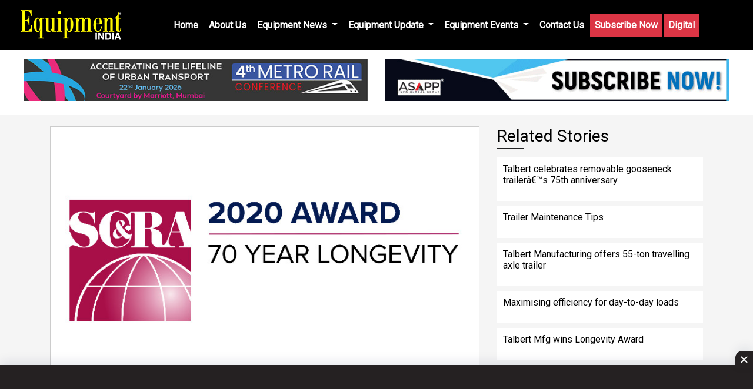

--- FILE ---
content_type: text/html; charset=UTF-8
request_url: https://equipmentindia.com/construction-machinery-news/top-equipment-news/webexclusive/Talbert-Manufacturing-wins-Longevity-Award/126364
body_size: 13778
content:
<!DOCTYPE html>
<html lang="en">

<head>
    <meta charset="UTF-8">
    <meta name="viewport" content="width=device-width, initial-scale=1.0">
    <!-- <meta http-equiv="refresh" content="120" /> -->
    <meta http-equiv="X-UA-Compatible" content="ie=edge">
    <title>Talbert Manufacturing wins Longevity Award</title>
  

  <meta name="description" content="">
      <meta name="keywords" content="Talbert Manufacturing, Talbert trailers, Specialized Carriers & Rigging Association, Longevity Award">
      
      <meta property="og:title" content="Talbert Manufacturing wins Longevity Award"/>
<meta property="og:description" content=""/>
<meta property="og:type" content="website"/>
<meta property="og:url" content=""/>

<meta property="og:image" content="" />
<meta name="author" content=""/>
<link rel="canonical" href="" />
    <link href="https://equipmentindia.com/assets/EI.png" rel="icon" type="image/x-icon" />
    
    <meta name="facebook-domain-verification" content="pbhgax1o5v7yyc4kg6c6jo9x55tqbp" />
<style>.navbar .nav-item .nav-link {    font-size: 16px !important;	    border: 1px solid #000;}</style>

    <!-- Google Tag Manager -->
    <script>(function(w,d,s,l,i){w[l]=w[l]||[];w[l].push({'gtm.start':
    new Date().getTime(),event:'gtm.js'});var f=d.getElementsByTagName(s)[0],
    j=d.createElement(s),dl=l!='dataLayer'?'&l='+l:'';j.async=true;j.src=
    'https://www.googletagmanager.com/gtm.js?id='+i+dl;f.parentNode.insertBefore(j,f);
    })(window,document,'script','dataLayer','GTM-KFJR6G');</script>
    <!-- End Google Tag Manager -->

        <!-- Meta Pixel Code -->
        <script>
          !function(f,b,e,v,n,t,s)
          {if(f.fbq)return;n=f.fbq=function(){n.callMethod?
          n.callMethod.apply(n,arguments):n.queue.push(arguments)};
          if(!f._fbq)f._fbq=n;n.push=n;n.loaded=!0;n.version='2.0';
          n.queue=[];t=b.createElement(e);t.async=!0;
          t.src=v;s=b.getElementsByTagName(e)[0];
          s.parentNode.insertBefore(t,s)}(window, document,'script',
          'https://connect.facebook.net/en_US/fbevents.js');
          fbq('init', '307038645338178');
          fbq('track', 'PageView');
        </script>
        <noscript><img height="1" width="1" style="display:none"
          src="https://www.facebook.com/tr?id=307038645338178&ev=PageView&noscript=1"
        /></noscript>
        <!-- End Meta Pixel Code -->
        
  <!-- Global site tag (gtag.js) - Google Analytics -->
<script async src="https://www.googletagmanager.com/gtag/js?id=UA-19903759-34"></script>
<script>
  window.dataLayer = window.dataLayer || [];
  function gtag(){dataLayer.push(arguments);}
  gtag('js', new Date());

  gtag('config', 'UA-19903759-34');
</script>

     <!--google dfp start-->
     <script type='text/javascript'>
        var googletag = googletag || {};
        googletag.cmd = googletag.cmd || [];
        (function () {
            var gads = document.createElement('script');
            gads.async = true;
            gads.type = 'text/javascript';
            var useSSL = 'https:' == document.location.protocol;
            gads.src = (useSSL ? 'https:' : 'http:') +
                '//www.googletagservices.com/tag/js/gpt.js';
            var node = document.getElementsByTagName('script')[0];
            node.parentNode.insertBefore(gads, node);
        })();
    </script>
<script async src="https://securepubads.g.doubleclick.net/tag/js/gpt.js"></script>
<script>
  window.googletag = window.googletag || {cmd: []};
  googletag.cmd.push(function() {
    googletag.defineSlot('/10058563/EI-bottom-sticky', [728, 90], 'div-gpt-ad-1646391397809-0').addService(googletag.pubads());
	  googletag.defineSlot('/10058563/EI-bottom-sticky-mob', [320, 50], 'div-gpt-ad-1646391903299-0').addService(googletag.pubads());
    googletag.pubads().enableSingleRequest();
    googletag.enableServices();
  });
</script>
    <!--<script type='text/javascript'>
    googletag.cmd.push(function () {
        googletag.defineSlot('/10058563/EI-Bottom-Banner', [728, 90], 'div-gpt-ad-1409633235400-0').addService(googletag.pubads());
        googletag.defineSlot('/10058563/EI-Top-Banner', [728, 90], 'div-gpt-ad-1409633235400-1').addService(googletag.pubads());
        googletag.pubads().enableSingleRequest();
        googletag.enableServices();
    });
if (screen.width <= 750) {
    window.location = "../home.aspx";   
  }
</script>-->



    <script>
        googletag.cmd.push(function () {
            googletag.defineSlot('/10058563/EI-middle-banner-new', [600, 90], 'div-gpt-ad-1523280781479-0').addService(googletag.pubads());
            googletag.pubads().enableSingleRequest();
            googletag.enableServices();
        });
    </script>
    <script>
        googletag.cmd.push(function () {
            googletag.defineSlot('/10058563/EI-side-banner', [296, 186], 'div-gpt-ad-1525090023181-0').addService(googletag.pubads());
            googletag.pubads().enableSingleRequest();
            googletag.enableServices();
        });
    </script>
    <script>
  window.googletag = window.googletag || {cmd: []};
  googletag.cmd.push(function() {
    googletag.defineSlot('/10058563/Equipment-india-top-leaderboard-banner', [728, 90], 'div-gpt-ad-1659337802552-0').addService(googletag.pubads());
    googletag.pubads().enableSingleRequest();
    googletag.enableServices();
  });
</script>
    <!--<script>
window.open('http://bit.ly/2o02m4c','popup',' menubar=0, resizable=0,dependent=0,status=0,width=600,left=10,top=10');
</script>-->
    <!--google dfp end-->
 
    <!-- fontawsome icon -->
    <link href="https://maxcdn.bootstrapcdn.com/font-awesome/4.2.0/css/font-awesome.min.css" rel="stylesheet">
    <!-- google fonts -->
    <link href="https://fonts.googleapis.com/css?family=Roboto&display=swap" rel="stylesheet">
    <!-- bootstrap plugins -->
    <link rel="stylesheet" href="https://equipmentindia.com/assets/css/bootstrap.min.css">
    <!-- client crousel -->
    <!-- <link rel="stylesheet" href="css/owl.carousel.min.css">
    <link rel="stylesheet" href="css/owl.theme.default.css"> -->
    <!-- custome css -->
    <link rel="stylesheet" href="https://equipmentindia.com/assets/css/style.css">
    <!-- custome media query css -->
    <link rel="stylesheet" href="https://equipmentindia.com/assets/css/media-query-style.css">
<style>
.carousel-fade .carousel-inner .item {
  transition-property: opacity;
}
.carousel-fade .carousel-inner .item,
.carousel-fade .carousel-inner .active.left,
.carousel-fade .carousel-inner .active.right {
  opacity: 0;
}
.carousel-fade .carousel-inner .active,
.carousel-fade .carousel-inner .next.left,
.carousel-fade .carousel-inner .prev.right {
  opacity: 1;
}
.carousel-fade .carousel-inner .next,
.carousel-fade .carousel-inner .prev,
.carousel-fade .carousel-inner .active.left,
.carousel-fade .carousel-inner .active.right {
  left: 0;
  transform: translate3d(0, 0, 0);
}
.carousel-fade .carousel-control {
  z-index: 2;
}
.carousel-indicators li {
    box-sizing: content-box;
    -ms-flex: 0 1 auto;
    flex: 0 1 auto;
    width: 30px;
    height: 3px;
    margin-right: 3px;
    margin-left: 3px;
    text-indent: -999px;
    cursor: pointer;
    background-color: #fff;
    background-clip: padding-box;
    border-top: 10px solid transparent;
    border-bottom: 10px solid transparent;
    opacity: 0;
    transition: opacity .6s ease;
}
.carousel-indicators .active {
    opacity: 0;
}
.carousel-inner img {
    width: 100%;
    height: 100%;
 }
</style>
</head>

<body>

    <!-- Google Tag Manager (noscript) -->
    <noscript><iframe src="https://www.googletagmanager.com/ns.html?id=GTM-KFJR6G"
    height="0" width="0" style="display:none;visibility:hidden"></iframe></noscript>
    <!-- End Google Tag Manager (noscript) -->

    <!-- navigation -->
    <nav class="navbar navbar-expand-lg navbar-light">
        <div class="container-fluid">
            <a class="navbar-brand" href="https://equipmentindia.com/">
                <img src="https://equipmentindia.com/assets/images/equipment-india-logo.gif" alt="EquipmentIndia">
            </a>
            <button class="navbar-toggler" type="button" data-toggle="collapse" data-target="#navbarNavDropdown"
                aria-controls="navbarNavDropdown" aria-expanded="false" aria-label="Toggle navigation">
                <span class="navbar-toggler-icon"></span>
            </button>
            <div class="collapse navbar-collapse" id="navbarNavDropdown">

               
                <ul class="navbar-nav m-auto">
                    <li class="nav-item">
                        <a class="nav-link " href="https://equipmentindia.com/">Home</a>
                    </li>
                    <li class="nav-item">
                        <a class="nav-link " href="https://equipmentindia.com/about-us">About Us</a>
                    </li>
                    <li class="nav-item dropdown">
                        <a class="nav-link dropdown-toggle " href="#" id="navbarDropdown" role="button" data-toggle="dropdown" aria-haspopup="true" aria-expanded="false">
                        Equipment News
                        </a>
                        <div class="dropdown-menu" aria-labelledby="navbarDropdown">
                            <a class="dropdown-item" href="https://equipmentindia.com/construction-machinery-news/top-equipment-news" target="_blank">Daily News</a>
                            <div class="dropdown-divider"></div>
                            <a class="dropdown-item" href="https://equipmentindia.com/construction-machinery-news/feature-equipment-news">Feature News</a>
                            <div class="dropdown-divider"></div>
                            <a class="dropdown-item" href="https://equipmentindia.com/construction-machinery-news/special-focus-equipment-news">Special Focus News</a>
                        </div>
                    </li>

                    <li class="nav-item dropdown">
                        <a class="nav-link dropdown-toggle" href="#" id="navbarDropdownMenuLink" data-toggle="dropdown" aria-haspopup="true" aria-expanded="false">
                        Equipment Update
                        </a>
                        <ul class="dropdown-menu" aria-labelledby="navbarDropdownMenuLink">
                            
                            <li class="dropdown-submenu">
                                <a class="dropdown-item dropdown-toggle" href="#">Equipment News update</a>
                                <ul class="dropdown-menu">
                                    <li><a class="dropdown-item" href="https://equipmentindia.com/construction-equipment-updates/backhoe-loader">Backhoe loader</a></li>
                                    <div class="dropdown-divider"></div>
                                    <li><a class="dropdown-item" href="https://equipmentindia.com/construction-equipment-updates/concrete-mixer-machine">Concrete Mixer Machine</a></li>
                                    <div class="dropdown-divider"></div>
                                    <li><a class="dropdown-item" href="https://equipmentindia.com/construction-equipment-updates/material-handling-equipment">Material Handling Equipment</a></li>
                                    <div class="dropdown-divider"></div>
                                    <li><a class="dropdown-item" href="https://equipmentindia.com/construction-equipment-updates/crane-machinery-crushing-lifting"> Crane Machinery/Crushing & Lifting</a></li> 
                                    <div class="dropdown-divider"></div>
                                    <li><a class="dropdown-item" href="https://equipmentindia.com/construction-equipment-updates/excavator"> Excavator</a></li>
                                </ul>
                            </li>
                            <div class="dropdown-divider"></div>
                            <li><a class="dropdown-item" href="https://equipmentindia.com/construction-equipment-updates/product-updates">Products Updates</a></li>
                            <div class="dropdown-divider"></div>
                            <li><a class="dropdown-item" href="https://equipmentindia.com/construction-equipment-updates/equipment-features-and-details">Equipment Features and details</a></li>
                            <div class="dropdown-divider"></div>
                            <li><a class="dropdown-item" href="https://equipmentindia.com/construction-equipment-updates/equipment-company-press-release">Press Release</a></li>
							
                        </ul>
                    </li>




                    <li class="nav-item dropdown">
                        <a class="nav-link dropdown-toggle " href="#" id="navbarDropdown" role="button" data-toggle="dropdown" aria-haspopup="true" aria-expanded="false">
                        Equipment Events
                        </a>
                        <div class="dropdown-menu" aria-labelledby="navbarDropdown">
                            <a class="dropdown-item" href="https://equipmentindia.com/awards/" target="_blank">EI Awards</a>
                            <div class="dropdown-divider"></div>
                            <a class="dropdown-item" href="https://www.indiaconstructionfestival.com/" target="_blank">ICF</a>
                            <div class="dropdown-divider"></div>
                            <a class="dropdown-item" href="https://equipmentindia.com/partners">Event Partner</a>
                        </div>
                    </li>
                    <!-- <li class="nav-item">
                        <a class="nav-link " href="https://equipmentindia.com/aboutus">Opinion</a>
                    </li> -->
                    
                    
                    <!-- <li class="nav-item">
                        <a class="nav-link" href="https://www.asappinfoglobal.com/detail.php?title=Equipment-India&magazinetype=subscription&magazine_id=16" target="_blank">Subscribe</a>
                    </li>
                    <li class="nav-item">
                        <a class="nav-link" href="https://asappinfoglobal.com/enquiry/">Enquiry</a>
                    </li> -->
                  
                    <!-- <li class="nav-item">
                        <a class="nav-link " href="https://equipmentindia.com/feedback">Feedback</a>
                    </li> -->                    
					
                    <li class="nav-item">
                        <a class="nav-link " href="https://equipmentindia.com/contactus">Contact Us</a>
                    </li>
					<li class="nav-item">                        <a class="nav-link bg-danger" href="https://www.asappinfoglobal.com/detail.php?title=equipment-india-magazine&magazinetype=subscription&magazine_id=16" target="_blank">Subscribe Now</a>                    </li>
                   <!--  <li class="nav-item">
                        <a class="nav-link bg-danger" href="https://www.asappinfoglobal.com/enquiry/">Advertise</a>
                    </li> -->
                    <li class="nav-item">
                        <a class="nav-link bg-danger" href="https://equipmentindia.com/digital-login">Digital</a>
                    </li>
						 <li class="nav-item">
                        <!-- <a class="bg-danger nav-link" href="https://equipmentindia.com/awards/nomination.php">Nomination</a> -->
                    </li>
					  
                </ul>
            </div>
        </div>
    </nav>
    <!-- navigation -->
    <!-- feedback form html -->
    <div class="modal fade" id="myModal">
        <div class="modal-dialog modal-lg">
            <div class="modal-content">

                <!-- Modal Header -->
                <div class="modal-header">
                    <h4 class="modal-title">Feedback Form</h4>
                    <button type="button" class="close" data-dismiss="modal">&times;</button>
                </div>

                <!-- Modal body -->
                <div class="modal-body">
                    <form>
                        <div class="form-row">
                            <div class="form-group col-md-6">
                                <label for="name">Name</label>
                                <input type="text" class="form-control" id="name">
                            </div>
                            <div class="form-group col-md-6">
                                <label for="inputEmail4">Email</label>
                                <input type="text" class="form-control" id="inputEmail4">
                            </div>
                        </div>
                        <div class="form-group">
                            <label for="inputEmail4">Overall satisfaction</label><br>
                            <div class="form-check form-check-inline">
                                <input class="form-check-input" type="radio" name="inlineRadioOptions" id="inlineRadio1"
                                    value="option1">
                                <label class="form-check-label" for="inlineRadio1">Very Unsatisfied</label>
                            </div>
                            <div class="form-check form-check-inline">
                                <input class="form-check-input" type="radio" name="inlineRadioOptions" id="inlineRadio2"
                                    value="option2">
                                <label class="form-check-label" for="inlineRadio2">Unsatisfied</label>
                            </div>
                            <div class="form-check form-check-inline">
                                <input class="form-check-input" type="radio" name="inlineRadioOptions" id="inlineRadio3"
                                    value="option3">
                                <label class="form-check-label" for="inlineRadio3">Neutral</label>
                            </div>
                            <div class="form-check form-check-inline">
                                <input class="form-check-input" type="radio" name="inlineRadioOptions" id="inlineRadio1"
                                    value="option1">
                                <label class="form-check-label" for="inlineRadio1">Satisfied</label>
                            </div>
                            <div class="form-check form-check-inline">
                                <input class="form-check-input" type="radio" name="inlineRadioOptions" id="inlineRadio2"
                                    value="option2">
                                <label class="form-check-label" for="inlineRadio2">Very Satisfied</label>
                            </div>
                        </div>
                        <div class="form-group">
                            <label for="comment">Comment:</label>
                            <textarea class="form-control" rows="5" id="comment"></textarea>
                        </div>
                    </form>
                </div>

                <!-- Modal footer -->
                <div class="modal-footer">
                    <button type="button" class="btn btn-secondary" data-dismiss="modal">Submit</button>
                </div>

            </div>
        </div>
    </div>
    <!-- feedback form html -->
    <!-- banner -->
    <section class="banner">
        <div class="row">
          	<div class="col-md-6 col-sm-12 mb-2">
			
				
				
			<!-- <a href="https://infrastructuretodayconclave.com/" target="_blank">
				<img class="img-fluid" src="https://equipmentindia.com/inhouse-banner/IT-conclave.gif" alt=""></a> -->
                <!--<a href="https://bit.ly/3We7m69" target="_blank">
                  <img class="img-fluid topBannerSecond" src="https://equipmentindia.com/images/Bauma-Equipment-India.jpg" alt=""></a>-->
					 <!-- <a href="https://bit.ly/3yqxvpB" target="_blank">
                       <img class="img-fluid topBannerSecond" src="https://equipmentindia.com/images/TIL-Reachstacker.jpg" alt=""> 
						</a> -->
                         <a href="https://metrorailconference.com/?utm_source=website&amp;utm_medium=banner&amp;utm_campaign=EI-metrorail26" target="_blank">
                       <img class="img-fluid topBannerSecond" src="https://equipmentindia.com/images/MRC-2025.jpg" alt=""> 
                  </a>
               <!--  <a href="https://www.asappinfoglobal.com/detail.php?title=equipment-india-magazine&magazinetype=subscription&magazine_id=16" target="_blank">
				<img class="img-fluid topBannerSecond" src="https://equipmentindia.com/images/leader-bowrd-banner.gif" alt="">
			</a> -->
                 
				<!--<a href="https://sie.ag/3RppMMT" target="_blank"> <img class="img-fluid" src="https://equipmentindia.com/images/Siemens-July-2022.jpg" alt=""></a>-->
                <!-- /10058563/Equipment-india-top-leaderboard-banner -->
<!--<div id='div-gpt-ad-1659337802552-0' style='min-width: 728px; min-height: 90px;'>
  <script>
    googletag.cmd.push(function() { googletag.display('div-gpt-ad-1659337802552-0'); });
  </script>
</div>-->

                  
            </div>
            
           
            
            <div class="col-md-6 col-sm-12 mb-2">
<!--<div id="demo" class="carousel slide carousel-fade" data-ride="carousel">

 
  <ul class="carousel-indicators">
    <li data-target="#demo" data-slide-to="0" class="active"></li>
    <li data-target="#demo" data-slide-to="1"></li>
   
  </ul>
  

  <div class="carousel-inner">
    <div class="carousel-item active" data-interval="8000">
      <a href="https://bit.ly/40gBwYS" target="_blank"><img src="https://equipmentindia.com/images/EI-CAT-Service.gif" alt="Los Angeles" width="728" height="90"></a>
    </div>
    <div class="carousel-item" data-interval="8000">
      <a href="https://bit.ly/3BH1YkW" target="_blank"><img src="https://equipmentindia.com/images/EI-CAT-central.png" alt="Chicago" width="728" height="90"></a>
    </div>
    
  </div>
  
  
</div>-->
  <!-- <a href="https://bit.ly/4bmk7QC" target="_blank">
				<img class="img-fluid topBannerSecond" src="https://equipmentindia.com/images/rahsta.jpg" alt="">
			</a> -->
		<!-- <a href="https://bit.ly/3RsV32P" target="_blank">
<img class="img-fluid topBannerSecond" src="https://equipmentindia.com/images/MB-Crusher.gif" alt=""></a> -->

<a href="https://www.asappinfoglobal.com/detail.php?title=equipment-india-magazine&magazinetype=subscription&magazine_id=16" target="_blank">
                <img class="img-fluid topBannerSecond" src="https://equipmentindia.com/images/leader-bowrd-banner.gif" alt="">
            </a> 

<!-- <a href="https://www.constructionworld.in/events/cts-2025" target="_blank">
<img class="img-fluid topBannerSecond" src="https://equipmentindia.com/images/CTS-2025.jpg" alt=""></a> -->
			<!--<a href="https://bit.ly/4aLcItG" target="_blank"><img class="img-fluid topBannerSecond" src="https://equipmentindia.com/images/Tractor-India-2024.jpg" alt=""></a>-->
<!--<a href="https://bit.ly/3yqxvpB" target="_blank"><img class="img-fluid topBannerSecond" src="https://equipmentindia.com/images/TIL-August-24.jpg" alt=""></a>-->
            
             <!--   <a target="_blank" href="https://constructionworld.in/events/cts-2024/"><img class="img-fluid" src="https://equipmentindia.com/inhouse-banner/CTS_728x90.jpg" alt=""></a>--?

				<!--<a href="https://cementexpo.in/" target="_blank">
				<img class="img-fluid topBannerSecond" src="https://equipmentindia.com/inhouse-banner/Cement-Expo.gif" alt="">
			</a>
			
			<a href="https://bit.ly/3NnJmGt" target="_blank">
				<img class="img-fluid topBannerSecond" src="images/Caterpillar.gif" alt="">
			</a>
			
 <img class="img-fluid topBannerSecond" src="https://equipmentindia.com/images/Gandhi-Jayanti-EI.jpg" alt="">-->
            </div>
           </div>
            
        
    </section>
    <!-- banner -->

<section class="main-content">
    <div class="container">
        <div class="row">
            <!-- content section -->
            <div class="col-md-8 col-sm-8 col-12">
                <div class="news-section  mb-5">
                    <div class="row">
                        <div class="col-md-12">
                            <div class="news-box-details">
                                <div class="news-box-img">
                                    <img class="img-fluid img-cropping-border" src="https://equipmentindia.com/uploadImage/ae6a373ce5a580967032c9f97512ef7a.jpg" alt="">
                                </div>
                                <div class="news-box-content mt-3">
                                    <h5 class="news-title">
                                         <a href="">Talbert Manufacturing wins Longevity Award</a>
                                    </h5>
                                    <div class="social-icons-group my-2">
                                        <!-- // <a class="sub-category" href="">WEB EXCLUSIVE /<span class="date">  FEB 2020 </span> </a>                                                                                       -->
                                        <span class="date"> May 20,2020</span>
                                        <div class="social-icons-inner mt-2 mb-3">
                                         <!--    <a class="facebookBtn smGlobalBtn" href="#"></a>
                                            <a class="twitterBtn smGlobalBtn" href="#"></a>
                                            <a class="linkedinBtn smGlobalBtn" href="#"></a> -->

                                            <a class="facebookBtn smGlobalBtn" href="https://www.facebook.com/dialog/share?app_id=140586622674265&display=popup&href=https://equipmentindia.com/construction-machinery-news/top-equipment-news/webexclusive/Talbert-Manufacturing-wins-Longevity-Award/126364" title=""></a>

                                             <a class="twitterBtn smGlobalBtn" href="https://twitter.com/intent/tweet?text=https://equipmentindia.com/construction-machinery-news/top-equipment-news/webexclusive/Talbert-Manufacturing-wins-Longevity-Award/126364" title=""></a>

                                            <a class="linkedinBtn smGlobalBtn" href="https://www.linkedin.com/shareArticle?mini=true&url=https://equipmentindia.com/construction-machinery-news/top-equipment-news/webexclusive/Talbert-Manufacturing-wins-Longevity-Award/126364" title=""></a>
                                        </div>
                                    </div>
                                    <div style="text-align:justify">
                                          <p><span style="font-size:12.0pt;font-family:&quot;Times New Roman&quot;;
mso-fareast-font-family:&quot;Times New Roman&quot;;mso-ansi-language:EN-US;mso-fareast-language:
EN-US;mso-bidi-language:AR-SA">Talbert Manufacturing, a North American leader
in specialised heavy-haul solutions, received a Longevity Award from the
Specialized Carriers &amp; Rigging Association (SC&amp;RA). The SC&amp;RA is an
international organisation representing members from more than 46 countries.
Every year, it presents Longevity Awards to member companies for their longtime
support and dedication to the association and its mission of monitoring and
affecting pending legislation and regulatory policies as well as staying up to
date on safety concerns and best business practices in the industry. Talbert
was recognised with the 70 Years award.</span></p><p><span style="font-size:12.0pt;font-family:&quot;Times New Roman&quot;;
mso-fareast-font-family:&quot;Times New Roman&quot;;mso-ansi-language:EN-US;mso-fareast-language:
EN-US;mso-bidi-language:AR-SA">“It is important that Talbert continues our
membership with SC&amp;RA as they are very strong in advocacy, education and
networking for many of the industries we serve,” said Troy Geisler, Vice President
of Sales and Marketing for Talbert Manufacturing. “They are vital to our
customers as they continue to help shape and influence the regulations and
industry-wide policies that affect heavy haul moves not only in North America but across the globe. We want to be more
than just a manufacturer – we want to be part of the drive for industry change
to help push for safe and legal work practices and policies.”</span></p><p><span style="font-size:12.0pt;font-family:&quot;Times New Roman&quot;;
mso-fareast-font-family:&quot;Times New Roman&quot;;mso-ansi-language:EN-US;mso-fareast-language:
EN-US;mso-bidi-language:AR-SA">For more than eight decades, Talbert
Manufacturing has been providing innovative and reliable transport solutions
customised to client specifications. “Talbert has long been dedicated to
producing safe, durable and custom-built solutions to our customers’ specific
transportation needs,” said Geisler. “A part of our legacy has been the many
relationships that have been built over the years by our customers, suppliers
and associations such as the SC&amp;RA. We are honoured to receive this
Longevity Award and we want to continue our commitment to be the company customers
can count on for the long haul.”</span></p><p><span style="font-size:12.0pt;font-family:&quot;Times New Roman&quot;;
mso-fareast-font-family:&quot;Times New Roman&quot;;mso-ansi-language:EN-US;mso-fareast-language:
EN-US;mso-bidi-language:AR-SA"><br></span><!--[if gte mso 9]><xml>
 <w:LatentStyles DefLockedState="false" LatentStyleCount="156">
 </w:LatentStyles>
</xml><![endif]--><!--[if gte mso 9]><xml>
 <w:WordDocument>
  <w:View>Normal</w:View>
  <w:Zoom>0</w:Zoom>
  <w:PunctuationKerning></w:PunctuationKerning>
  <w:ValidateAgainstSchemas></w:ValidateAgainstSchemas>
  <w:SaveIfXMLInvalid>false</w:SaveIfXMLInvalid>
  <w:IgnoreMixedContent>false</w:IgnoreMixedContent>
  <w:AlwaysShowPlaceholderText>false</w:AlwaysShowPlaceholderText>
  <w:Compatibility>
   <w:BreakWrappedTables></w:BreakWrappedTables>
   <w:SnapToGridInCell></w:SnapToGridInCell>
   <w:WrapTextWithPunct></w:WrapTextWithPunct>
   <w:UseAsianBreakRules></w:UseAsianBreakRules>
   <w:DontGrowAutofit></w:DontGrowAutofit>
  </w:Compatibility>
  <w:BrowserLevel>MicrosoftInternetExplorer4</w:BrowserLevel>
 </w:WordDocument>
</xml><![endif]--><!--[if gte mso 10]>
<style>
 /* Style Definitions */
 table.MsoNormalTable
	{mso-style-name:"Table Normal";
	mso-tstyle-rowband-size:0;
	mso-tstyle-colband-size:0;
	mso-style-noshow:yes;
	mso-style-parent:"";
	mso-padding-alt:0in 5.4pt 0in 5.4pt;
	mso-para-margin:0in;
	mso-para-margin-bottom:.0001pt;
	mso-pagination:widow-orphan;
	font-size:10.0pt;
	font-family:"Times New Roman";
	mso-ansi-language:#0400;
	mso-fareast-language:#0400;
	mso-bidi-language:#0400;}
</style>
<![endif]--><span style="font-size:12.0pt;font-family:&quot;Times New Roman&quot;;
mso-fareast-font-family:&quot;Times New Roman&quot;;mso-ansi-language:EN-US;mso-fareast-language:
EN-US;mso-bidi-language:AR-SA"><br></span><!--[if !mso]><object
 classid="clsid:38481807-CA0E-42D2-BF39-B33AF135CC4D" id=ieooui></object>
<style>
st1\:*{behavior:url(#ieooui) }
</style>
<![endif]--><!--[if gte mso 9]><xml>
 <w:LatentStyles DefLockedState="false" LatentStyleCount="156">
 </w:LatentStyles>
</xml><![endif]--><!--[if gte mso 9]><xml>
 <w:WordDocument>
  <w:View>Normal</w:View>
  <w:Zoom>0</w:Zoom>
  <w:PunctuationKerning></w:PunctuationKerning>
  <w:ValidateAgainstSchemas></w:ValidateAgainstSchemas>
  <w:SaveIfXMLInvalid>false</w:SaveIfXMLInvalid>
  <w:IgnoreMixedContent>false</w:IgnoreMixedContent>
  <w:AlwaysShowPlaceholderText>false</w:AlwaysShowPlaceholderText>
  <w:Compatibility>
   <w:BreakWrappedTables></w:BreakWrappedTables>
   <w:SnapToGridInCell></w:SnapToGridInCell>
   <w:WrapTextWithPunct></w:WrapTextWithPunct>
   <w:UseAsianBreakRules></w:UseAsianBreakRules>
   <w:DontGrowAutofit></w:DontGrowAutofit>
  </w:Compatibility>
  <w:BrowserLevel>MicrosoftInternetExplorer4</w:BrowserLevel>
 </w:WordDocument>
</xml><![endif]--><!--[if gte mso 10]>
<style>
 /* Style Definitions */
 table.MsoNormalTable
	{mso-style-name:"Table Normal";
	mso-tstyle-rowband-size:0;
	mso-tstyle-colband-size:0;
	mso-style-noshow:yes;
	mso-style-parent:"";
	mso-padding-alt:0in 5.4pt 0in 5.4pt;
	mso-para-margin:0in;
	mso-para-margin-bottom:.0001pt;
	mso-pagination:widow-orphan;
	font-size:10.0pt;
	font-family:"Times New Roman";
	mso-ansi-language:#0400;
	mso-fareast-language:#0400;
	mso-bidi-language:#0400;}
</style>
<![endif]--><span style="font-size:12.0pt;font-family:&quot;Times New Roman&quot;;
mso-fareast-font-family:&quot;Times New Roman&quot;;mso-ansi-language:EN-US;mso-fareast-language:
EN-US;mso-bidi-language:AR-SA"><br></span><!--[if gte mso 9]><xml>
 <w:LatentStyles DefLockedState="false" LatentStyleCount="156">
 </w:LatentStyles>
</xml><![endif]--><!--[if gte mso 9]><xml>
 <w:WordDocument>
  <w:View>Normal</w:View>
  <w:Zoom>0</w:Zoom>
  <w:PunctuationKerning></w:PunctuationKerning>
  <w:ValidateAgainstSchemas></w:ValidateAgainstSchemas>
  <w:SaveIfXMLInvalid>false</w:SaveIfXMLInvalid>
  <w:IgnoreMixedContent>false</w:IgnoreMixedContent>
  <w:AlwaysShowPlaceholderText>false</w:AlwaysShowPlaceholderText>
  <w:Compatibility>
   <w:BreakWrappedTables></w:BreakWrappedTables>
   <w:SnapToGridInCell></w:SnapToGridInCell>
   <w:WrapTextWithPunct></w:WrapTextWithPunct>
   <w:UseAsianBreakRules></w:UseAsianBreakRules>
   <w:DontGrowAutofit></w:DontGrowAutofit>
  </w:Compatibility>
  <w:BrowserLevel>MicrosoftInternetExplorer4</w:BrowserLevel>
 </w:WordDocument>
</xml><![endif]--><!--[if gte mso 10]>
<style>
 /* Style Definitions */
 table.MsoNormalTable
	{mso-style-name:"Table Normal";
	mso-tstyle-rowband-size:0;
	mso-tstyle-colband-size:0;
	mso-style-noshow:yes;
	mso-style-parent:"";
	mso-padding-alt:0in 5.4pt 0in 5.4pt;
	mso-para-margin:0in;
	mso-para-margin-bottom:.0001pt;
	mso-pagination:widow-orphan;
	font-size:10.0pt;
	font-family:"Times New Roman";
	mso-ansi-language:#0400;
	mso-fareast-language:#0400;
	mso-bidi-language:#0400;}
</style>
<![endif]-->                                                  
                                              </p>                                    </div>

                                </div>
                            </div>
                                                            <div class="tags-topic">

                                    <ul>
                                                                                    <li><a href="https://equipmentindia.com/search/news/Talbert Manufacturing" target="_blank">Talbert Manufacturing</a></li>

                                                                                    <li><a href="https://equipmentindia.com/search/news/ Talbert trailers" target="_blank"> Talbert trailers</a></li>

                                                                                    <li><a href="https://equipmentindia.com/search/news/ Specialized Carriers & Rigging Association" target="_blank"> Specialized Carriers & Rigging Association</a></li>

                                                                                    <li><a href="https://equipmentindia.com/search/news/ Longevity Award" target="_blank"> Longevity Award</a></li>

                                                                            </ul>
                                </div>
                            
                        </div>
                    </div>
                </div>
                <!-- Related Stories -->
                <div class="row">
                    <div class="col-md-12">

                        <!-- <div class="related-news-section">
                                <h2 class="section-title">Read Next Story</h2>
                                <div class="row">
                                    <div class="col-4">
                                        <div class="news-box">
                                            <div class="news-box-img">
                                                <img class="img-fluid" src="images/related-stories.jpg" alt="">
                                            </div>
                                            <div class="news-box-content">
                                                <h6 class="news-title mt-2">
                                                    <a href=""> Abassador: Italy ready for role in stabilizing Libya </a>
                                                </h6>
                                            </div>
                                        </div>
                                    </div>
                                    <div class="col-4">
                                        <div class="news-box">
                                            <div class="news-box-img">
                                                <img class="img-fluid" src="images/related-stories.jpg" alt="">
                                            </div>
                                            <div class="news-box-content">
                                                <h6 class="news-title mt-2">
                                                    <a href=""> Abassador: Italy ready for role in stabilizing Libya</a>
                                                </h6>
                                            </div>
                                        </div>
                                    </div>
                                    <div class="col-4">
                                        <div class="news-box">
                                            <div class="news-box-img">
                                                <img class="img-fluid" src="images/related-stories.jpg" alt="">
                                            </div>
                                            <div class="news-box-content">
                                                <h6 class="news-title  mt-2">
                                                    <a href="">Abassador: Italy ready for role in stabilizing Libya </a>
                                                </h6>
                                            </div>
                                        </div>
                                    </div>
                                </div>
                            </div> -->
                    </div>
                </div>
                <!-- Related Stories -->
            </div>
            <!-- content section -->
            <!-- sidebar section -->
            <!-- <div class="col-md-4  col-sm-4 col-12">
                <div class="sidebar-section">
                    <div class="row">
                        <div class="col-md-12">
                            <div class="sub-menu-section">
                                <h3 class="ads-section-title"> Top Stories </h3>
                                <div class="top-stories-inner">
                                    <div class="top-stories-box mb-2">
                                        <h6 class="mb-3"><a href="">Digital Disruptions in Construction Rentals
                                            </a></h6>
                                        <p class="mb-0"><span>&nbsp;</span> <a class="pull-right" href="http://183.87.134.100/ei/beststories/coverstory/Digital-Disruptions-in-Construction-Rentals/1109">Read
                                                More
                                            </a></p>
                                    </div>
                                    <div class="top-stories-box mb-2">
                                        <h6 class="mb-3"><a href="">It is a very exciting time to be in the CE space
                                            </a></h6>
                                        <p class="mb-0"><span>&nbsp;</span> <a class="pull-right" href="http://183.87.134.100/ei/beststories/coverstory/It-is-a-very-exciting-time-to-be-in-the-CE-space/1108">Read
                                                More
                                            </a></p>
                                    </div>
                                    <div class="top-stories-box mb-2">
                                        <h6 class="mb-3"><a href="">Our products are intelligent and connected
                                            </a></h6>
                                        <p class="mb-0"><span>&nbsp;</span> <a class="pull-right" href="http://183.87.134.100/ei/beststories/coverstory/Our-products-are-intelligent-and-connected/1107">Read
                                                More
                                            </a></p>
                                    </div>
                                </div>
                            </div>

                        </div>
                    </div>
                </div>
                <br>
                <div class="row">
                    <div class="col-md-12">
                        <div class="ads-section">
                            <a target="_blank" href="">
                            </a>
                        </div>
                    </div>
                </div>
            </div> -->

         <div class="col-md-4  col-sm-4 col-12">
                <div class="sidebar-section">
                    <div class="row">
                        <div class="col-md-12">
                            <div class="sub-menu-section">
                                <h3 class="ads-section-title"> Related Stories </h3>
                                <div class="top-stories-inner">
                                                                    <div class="top-stories-box mb-2">
                                        <h6 class="mb-3"><a href="https://equipmentindia.com/construction-machinery-news/top-equipment-news/webexclusive/Talbert-celebrates-removable-gooseneck-trailer-s-75th-anniversary/128345">Talbert celebrates removable gooseneck trailerâ€™s 75th anniversary</a></h6>
                                        <!-- <p class="mb-0"><span>&nbsp;</span> <a class="pull-right" href="http://183.87.134.100/ei/beststories/coverstory/Digital-Disruptions-in-Construction-Rentals/1109">Read
                                                More</a></p> -->
                                    </div>
                                                                        <div class="top-stories-box mb-2">
                                        <h6 class="mb-3"><a href="https://equipmentindia.com/construction-machinery-news/top-equipment-news/webexclusive/Trailer-Maintenance-Tips/128195">Trailer Maintenance Tips</a></h6>
                                        <!-- <p class="mb-0"><span>&nbsp;</span> <a class="pull-right" href="http://183.87.134.100/ei/beststories/coverstory/Digital-Disruptions-in-Construction-Rentals/1109">Read
                                                More</a></p> -->
                                    </div>
                                                                        <div class="top-stories-box mb-2">
                                        <h6 class="mb-3"><a href="https://equipmentindia.com/construction-machinery-news/top-equipment-news/webexclusive/Talbert-Manufacturing-offers-55-ton-travelling-axle-trailer/126543">Talbert Manufacturing offers 55-ton travelling axle trailer</a></h6>
                                        <!-- <p class="mb-0"><span>&nbsp;</span> <a class="pull-right" href="http://183.87.134.100/ei/beststories/coverstory/Digital-Disruptions-in-Construction-Rentals/1109">Read
                                                More</a></p> -->
                                    </div>
                                                                        <div class="top-stories-box mb-2">
                                        <h6 class="mb-3"><a href="https://equipmentindia.com/construction-machinery-news/top-equipment-news/webexclusive/Maximising-efficiency-for-day-to-day-loads/126460">Maximising efficiency for day-to-day loads</a></h6>
                                        <!-- <p class="mb-0"><span>&nbsp;</span> <a class="pull-right" href="http://183.87.134.100/ei/beststories/coverstory/Digital-Disruptions-in-Construction-Rentals/1109">Read
                                                More</a></p> -->
                                    </div>
                                                                        <div class="top-stories-box mb-2">
                                        <h6 class="mb-3"><a href="https://equipmentindia.com/construction-machinery-news/top-equipment-news/webexclusive/Talbert-Mfg-wins-Longevity-Award/126420">Talbert Mfg wins Longevity Award</a></h6>
                                        <!-- <p class="mb-0"><span>&nbsp;</span> <a class="pull-right" href="http://183.87.134.100/ei/beststories/coverstory/Digital-Disruptions-in-Construction-Rentals/1109">Read
                                                More</a></p> -->
                                    </div>
                                                                        <div class="top-stories-box mb-2">
                                        <h6 class="mb-3"><a href="https://equipmentindia.com/construction-machinery-news/top-equipment-news/webexclusive/Talbert-Manufacturing-introduces-new-trailer/117178">Talbert Manufacturing introduces new trailer</a></h6>
                                        <!-- <p class="mb-0"><span>&nbsp;</span> <a class="pull-right" href="http://183.87.134.100/ei/beststories/coverstory/Digital-Disruptions-in-Construction-Rentals/1109">Read
                                                More</a></p> -->
                                    </div>
                                                                        <div class="top-stories-box mb-2">
                                        <h6 class="mb-3"><a href="https://equipmentindia.com/construction-machinery-news/top-equipment-news/webexclusive/Talbert-offers-modular-65-ton-trailer/116498">Talbert offers modular 65-ton trailer</a></h6>
                                        <!-- <p class="mb-0"><span>&nbsp;</span> <a class="pull-right" href="http://183.87.134.100/ei/beststories/coverstory/Digital-Disruptions-in-Construction-Rentals/1109">Read
                                                More</a></p> -->
                                    </div>
                                                                    </div>
                            </div>

                        </div>
                    </div>
                </div>
                <br>
                <div class="row">
                    <div class="col-md-12">
                        <div class="ads-section">
                            <a target="_blank" href="">
                            </a>
                        </div>
                    </div>
                </div>
            </div>                         
            <!-- sidebar section -->
        </div>
    </div>
</section>
<script type="text/javascript">
  $(document).ready(function(){
    document.addEventListener('copy', (event) => {
        const pagelink = `${document.location.href}`;
        var str = document.getSelection();
        // var text = str.substr(0, 10);
        // alert(str.toString().substr(0, 150));
        event.clipboardData.setData('text', str.toString().substr(0, 300)+'.. \n \nRead more at:\n'+pagelink);
        // event.clipboardData.setData('text', pagelink);
        event.preventDefault();
    });
  })
</script><!-- footer --> <section class="footer">
        <div class="container-fluid">
            <div class="row">
                <div class="col-md-3">
                    <div class="contact-us">
                        <h4 class="footer-section-title"><span>Contact Us</span> </h4>
                        <h6>ASAPP Info Global Services Pvt Ltd.</h6>
                        <p class="text-white"> <img src="https://equipmentindia.com/assets/images/right-arrow-icon-27.png" alt=""> A-303, Navbharat
                            Estates,
                            Zakaria Bunder Road,
                            Sewri (West), Mumbai - 400 015,
                            Maharashtra, India</p>
                        <p class="text-white">
                            <img src="https://equipmentindia.com/assets/images/right-arrow-icon-27.png" alt=""> <span>Tel :</span>  91-22-30133000
                            
                        <p>
                            <img src="https://equipmentindia.com/assets/images/right-arrow-icon-27.png" alt=""><span> Website :</span> <a
                                class="text-white" href="https://asappinfoglobal.com/">www.ASAPPinfoGlobal.com</a> </p>
                    </div>
                </div>
                <!--<div class="col-md-3">
                    <div class="tweets-section">
                        <h4 class="footer-section-title mb-3"><span>TWITTER FEEDS</span> </h4>
                        <div id="tweets">
                            <a class="twitter-timeline" width="285" height="200"
                                href="https://twitter.com/equipmentindia" data-widget-id="580337204888625152">Tweets by
                                @equipmentindia</a>
                            <script>
                                ! function (d, s, id) {
                                    var js, fjs = d.getElementsByTagName(s)[0],
                                        p = /^http:/.test(d.location) ? 'http' : 'https';
                                    if (!d.getElementById(id)) {
                                        js = d.createElement(s);
                                        js.id = id;
                                        js.src = p + "://platform.twitter.com/widgets.js";
                                        fjs.parentNode.insertBefore(js, fjs);
                                    }
                                }(document, "script", "twitter-wjs");
                            </script>
                        </div>
                    </div>
                </div>-->
                <div class="col-md-4">
                    <div class="categories">
                        <h4 class="footer-section-title mb-3"><span>POSTS CATEGORIES</span> </h4>
                        <div class="row">
                        <div class="col-lg-6 col-md-6 col-sm-6 col-12">
                        <ul class="side-nav-bar">
                            <li class="active"><img src="https://equipmentindia.com/assets/images/right-arrow-icon-27.png" alt=""><a href="https://equipmentindia.com/construction-machinery-news/top-equipment-news">Daily News</a></li>
                            <li><img src="https://equipmentindia.com/assets/images/right-arrow-icon-27.png" alt=""><a href="https://equipmentindia.com/interviews">Interviews</a></li>
                            <li><img src="https://equipmentindia.com/assets/images/right-arrow-icon-27.png" alt=""><a href="https://equipmentindia.com/construction-equipment-updates/product-updates">Products Updates</a></li>
                            <li><img src="https://equipmentindia.com/assets/images/right-arrow-icon-27.png" alt=""><a href="https://equipmentindia.com/construction-equipment-updates/equipment-company-press-release">Press Release</a></li>
                            <li><img src="https://equipmentindia.com/assets/images/right-arrow-icon-27.png" alt=""><a href="https://equipmentindia.com/construction-equipment-updates/Editor-Desk">Editor Desk</a></li>
                             
                            
                        </ul>
                        </div>
                        
                        <div class="col-lg-6 col-md-6 col-sm-6 col-12">
                        <ul class="side-nav-bar">
                            <li><img src="https://equipmentindia.com/assets/images/right-arrow-icon-27.png" alt=""><a href="https://equipmentindia.com/terms-condition">TERMS & CONDITION</a></li>
                            <li><img src="https://equipmentindia.com/assets/images/right-arrow-icon-27.png" alt=""><a href="https://equipmentindia.com/privacy">Privacy</a></li>
                            <li><img src="https://equipmentindia.com/assets/images/right-arrow-icon-27.png" alt=""><a href="https://equipmentindia.com/Newsletter">E-NEWSLETTER</a></li>
                            <li><img src="https://equipmentindia.com/assets/images/right-arrow-icon-27.png" alt=""><a href="https://www.asappinfoglobal.com/enquiry/">ADVERTISE</a></li>
                        </ul>
                        </div>
                    </div>
                    </div>
                </div>
                <div class="col-md-5">
                    <div class="categories">
                       <h4 class="footer-section-title mb-3"><span>SIGN-UP FOR OUR GENERAL NEWSLETTER</span> </h4>
                        <form  id="newsletterform">
                        <div class="form-group">
                        <input type="text" class="form-control" name="nName" placeholder="Name" />
                        </div>
                         <div class="form-group">                        
                        <input type="text" class="form-control" name="nMobile_no" placeholder="Mobile No" />
                        </div>
                         <div class="form-group">
                        <input type="email" class="form-control" name="neamil" placeholder="Email" />
                        </div>
                        <div class="form-group">
                        <fieldset>
                                 <div class="form-check">
                                    <input type="checkbox" class="form-check-input" id="newsLetterTreams" name="newsLetterTreams" >
                                    <!--<input type="hidden" name="termsCond" id="termsCond" value="0">-->
                                    <label class="form-check-label text-white" for="newsLetterTreams">I have read and understood the <a target="_blank" href="https://equipmentindia.com/privacy" style="text-decoration: underline; color:inherit;">privacy and cookies policy</a> and agree to receive newsletters from Equipment India by email</label>
                                 </div>
                              </fieldset>
                        </div>
                        <button type="submit" class="btn btn-warning" value="submit" type="submit">SUBSCRIBE</button>
                        </form>
                    </div>
                </div>
            </div>
        </div>
    </section>
    <!-- footer -->

    <!-- top-header -->
    <div id="top-header" class="top-header">
        <div class="container-fluid">
            <div class="row">
                <!-- Left Side -->
                <div class="col-lg-3 col-sm-4">
                    <div class="social-icons">
                        <a href="https://www.facebook.com/EquipmentIndia"> <i class="fa fa-facebook"></i> </a>
                        <a href="https://twitter.com/equipmentindia"> <i class="fa fa-twitter"></i></a>
                        <a href="https://www.linkedin.com/company/equipment-india-magazine/?viewAsMember=true"> <i class="fa fa-linkedin"></i> </a>
                        <!--<a href="#"> <i class="fa fa-youtube"></i> </a>-->
                    </div>
                </div>
                <div class="col-lg-4 col-sm-4">
                    <div class="copy-write text-center">
                        <p> © 2024 EQUIPMENT INDIA - ALL RIGHTS RESERVED </p>
                    </div>
                </div>
                <!-- Middle Side -->
                <div class="col-lg-5 col-sm-8">
                    <div class="contact-details text-right">
                        <span class="text-white"><img src="https://equipmentindia.com/assets/images/phone.png" alt=""> +91-22-24193000</span>
                        <span style="color : var(--white-color);"> | </span>
                        <span class="text-white"><img src="https://equipmentindia.com/assets/images/Envelope.png" alt=""> &nbsp;
                            Subscriber@ASAPPinfoGlobal.com</span>
                    </div>
                </div>

            </div>
        </div>
    </div>

    <!-- <div class="modal fade" id="apologies" role="dialog">
   <div class="modal-dialog ">
   
     
     <div class="modal-content">
       <div class="modal-header" style="border-bottom:none;">
         <button type="button" class="close" data-dismiss="modal">&times;</button>
       
       </div>
       <div class="modal-body ">
       <a href="https://www.asappinfoglobal.com/detail.php?title=equipment-india-magazine&magazinetype=subscription&magazine_id=16" target="_blank"><img src="https://www.asappinfoglobal.com/images/Apologies.jpg" class="img-fluid">
       </a>
       </div>
       
     </div>
     
   </div>
 </div> -->


    <!-- top-header -->

    <!-- script start hear -->
    <!-- bootsrap jquery plugins -->
    <script src="https://equipmentindia.com/assets/js/jquery.min.js"></script>
    <script src="https://equipmentindia.com/assets/js/popper.min.js"></script>
    <script src="https://equipmentindia.com/assets/js/bootstrap.min.js"></script>
    <!-- <script src="https://equipmentindia.com/assets/js/owl.carousel.min.js"></script> -->
    <!-- custome js -->
    <script src="https://equipmentindia.com/assets/js/custome.js"></script>

    <!-- back to top -->
    <!-- <a href="#top" id="back-top" title="Back To Top" style="display: block;">
    <img src="https://equipmentindia.com/assets/images/gototop.png" alt="">
</a> -->
<script>
$( ".fa-search" ).click(function() {

    var keyword = $('#news-input').val();
    
    if(keyword == undefined){
        keyword = '';
    }
    if(keyword != ''){
    window.open('https://equipmentindia.com/search/news/'+keyword, '_blank');
    }else{
        alert('Please enter search text');
    }
});

$('#news-input').keypress(function(event){
    var keycode = (event.keyCode ? event.keyCode : event.which);
    if(keycode == '13'){
        var keyword = $('#news-input').val();
    
    if(keyword == undefined){
        keyword = '';
    }
    if(keyword != ''){
    window.open('https://equipmentindia.com/search/news/'+keyword, '_blank');
    }else{
        alert('Please enter search text');
    } 
    }
});


// $( ".subscribe" ).click(function() {
//     var email = $('#usr').val();
//     if(email != ''){
        
//         $.ajax

//                     ({

//                         type: 'POST',

//                         url: 'https://equipmentindia.com/subscribe-email',

//                         dataType: 'json',

//                         data: {sub_email: email},

//                         success: function (res)

//                         {
                            
//                         }
//                     });
        
//   alert( "Thank you for subscription." );
//     }else{
//         alert("Please enter your email");
//     }
// });


                            </script>

                            <!-- multiple dropdown js -->
<script>
    $('.dropdown-menu a.dropdown-toggle').on('click', function(e) {
        if (!$(this).next().hasClass('show')) {
            $(this).parents('.dropdown-menu').first().find('.show').removeClass('show');
        }
        var $subMenu = $(this).next('.dropdown-menu');
        $subMenu.toggleClass('show');


        $(this).parents('li.nav-item.dropdown.show').on('hidden.bs.dropdown', function(e) {
            $('.dropdown-submenu .show').removeClass('show');
        });


        return false;
    });
</script>
<!-- multiple dropdown js -->

<script>
//    $(document).ready(function(){
//        $("#apologies").modal('show');
//    });
</script>
<!-- cookies -->
<script>
    $(document).ready(function () {
        //if cookie hasn't been set...
        if (document.cookie.indexOf("ModalShown=true") < 0) {
            $("#apologies").modal("show");
            //Modal has been shown, now set a cookie so it never comes back
            $(".close").click(function () {
                $("#apologies").modal("hide");
            });
            var date = new Date();
            date.setTime(date.getTime() + 24 * 60 * 60 * 1000);
            document.cookie = "ModalShown=true; expires=" + date.toGMTString();

        }
    });
</script>
<!-- cookies -->

<div class="d-block d-sm-none">
<div class='sticky-ads' id='sticky-ads'>
<div class='sticky-ads-close' onclick='document.getElementById(&quot;sticky-ads&quot;).style.display=&quot;none&quot;'><svg viewBox='0 0 512 512' xmlns='http://www.w3.org/2000/svg'><path d='M278.6 256l68.2-68.2c6.2-6.2 6.2-16.4 0-22.6-6.2-6.2-16.4-6.2-22.6 0L256 233.4l-68.2-68.2c-6.2-6.2-16.4-6.2-22.6 0-3.1 3.1-4.7 7.2-4.7 11.3 0 4.1 1.6 8.2 4.7 11.3l68.2 68.2-68.2 68.2c-3.1 3.1-4.7 7.2-4.7 11.3 0 4.1 1.6 8.2 4.7 11.3 6.2 6.2 16.4 6.2 22.6 0l68.2-68.2 68.2 68.2c6.2 6.2 16.4 6.2 22.6 0 6.2-6.2 6.2-16.4 0-22.6L278.6 256z'/></svg></div>
<div class='sticky-ads-content d-flex justify-content-center'>
<div id='div-gpt-ad-1646391903299-0' style='min-width: 320px; min-height: 50px;'>
  <script>
    googletag.cmd.push(function() { googletag.display('div-gpt-ad-1646391903299-0'); });
  </script>
</div>

</div>
</div>
</div>

<div class="d-none d-sm-none d-md-block">
    <div class='sticky-ads-desktop' id='sticky-ads-desktop'>
        <div class='sticky-ads-close-desktop' onclick='document.getElementById(&quot;sticky-ads-desktop&quot;).style.display=&quot;none&quot;'><svg viewBox='0 0 512 512' xmlns='http://www.w3.org/2000/svg'><path d='M278.6 256l68.2-68.2c6.2-6.2 6.2-16.4 0-22.6-6.2-6.2-16.4-6.2-22.6 0L256 233.4l-68.2-68.2c-6.2-6.2-16.4-6.2-22.6 0-3.1 3.1-4.7 7.2-4.7 11.3 0 4.1 1.6 8.2 4.7 11.3l68.2 68.2-68.2 68.2c-3.1 3.1-4.7 7.2-4.7 11.3 0 4.1 1.6 8.2 4.7 11.3 6.2 6.2 16.4 6.2 22.6 0l68.2-68.2 68.2 68.2c6.2 6.2 16.4 6.2 22.6 0 6.2-6.2 6.2-16.4 0-22.6L278.6 256z'/></svg></div>
        <div class='sticky-ads-content-desktop d-flex justify-content-center'>
            <!-- /10058563/IPF-bottom-sticky-mob -->

<div id='div-gpt-ad-1646391397809-0' style='min-width: 728px; min-height: 90px;'>
  <script>
    googletag.cmd.push(function() { googletag.display('div-gpt-ad-1646391397809-0'); });
  </script>
</div>
        </div>
    </div>
</div>
<script>
    $(document).ready(function () {
        
        checkCookie();
        
    });

    function setCookie(cname, cvalue, exdays) {
        cname = 'instapop';
        cvalue = '1';
        exdays = 1;
        const d = new Date();
        d.setTime(d.getTime() + (exdays * 24 * 60 * 60 * 1000));
        let expires = "expires="+d.toUTCString();
        document.cookie = cname + "=" + cvalue + ";" + expires + ";path=/";
    }

    function getCookie(cname) {
        let name = cname + "=";
        let ca = document.cookie.split(';');
        for(let i = 0; i < ca.length; i++) {
            let c = ca[i];
            while (c.charAt(0) == ' ') {
                c = c.substring(1);
            }
            if (c.indexOf(name) == 0) {
                return c.substring(name.length, c.length);
            }
        }
        return "";
    }

    function checkCookie() {
        let user = getCookie("instapop");
        // alert(user);
        if (user != "") {
            // alert("Welcome again " + user);
            $("#insta-popup").modal("hide");
        } else {
            $("#insta-popup").modal("show");
            /*user = prompt("Please enter your name:", "");
            if (user != "" && user != null) {
                setCookie("username", user, 365);
            }*/
        }
    }
</script>

<!-- <div class="road-block">
  <div class="modal fade" id="insta-popup" tabindex="-1" role="dialog" aria-labelledby="myModalLabel" aria-hidden="true">
    <div class="modal-dialog">
      <div class="modal-content">
        <div class="modal-header">
          <button type="button" class="close" data-dismiss="modal" id="closeBtn" onclick="setCookie()" aria-label="Close"><span aria-hidden="true"> <img src="https://equipmentindia.com/images/close2.png"></span></button>
        </div>
        <div class="modal-body"> <a href="https://www.constructionworld.in/admired-construction-brands?utm_source=webiste&utm_medium=popup&utm_campaign=mostadmire25-EI-website" target="_blank"> <img src="https://equipmentindia.com/images/Most-admired-popup.jpg" class="img-fluid"></a> </div>
      </div>
    </div>
  </div>
</div> -->

<!-- <script type="text/javascript">
    $(window).on('load', function() {
        $('#insta-popup').modal('show');
    });
</script> -->

<!--<div class="road-block">
  <div class="modal fade in" id="bags-popu" tabindex="-1" role="dialog" aria-labelledby="myModalLabel" aria-hidden="true">
    <div class="modal-dialog">
      <div class="modal-content">
        <div class="modal-header">
          <button type="button" class="close" data-dismiss="modal" id="closeBtn" aria-label="Close"><span aria-hidden="true"> <img src="https://equipmentindia.com/images/close2.png"></span></button>
        </div>
        
		<div class="modal-body"> <a href="https://www.youtube.com/watch?v=ZMS-r3G1Oh4" target="_blank"> <img src="https://equipmentindia.com/images/top5.jpg" class="img-fluid"></a> </div>
      </div>
    </div>
  </div>
</div>
<!--<div class="modal-body"> <a href="https://bit.ly/3G4SleV" target="_blank"> <img src="https://equipmentindia.com/images/Bagging-Contracts-EI.jpg" class="img-fluid"></a> </div>-->


<script type="text/javascript">
  $(document).ready(function(){

    var checkCookies = getCookie(cname="modelOffer");
    var curURL = window.location.href;

    if(checkCookies == ''){
      if(curURL == 'https://bit.ly/3G4SleV'){
        $('#bags-popu').modal('hide');
      }else{
        $('#bags-popu').modal('show');
      }
    }else{
      $('#bags-popu').modal('hide');
    }
  })

  $("#closeBtn").click(function(){
    var cname = 'modelOffer';
    var cvalue = 'clicked';
    var exdays = 1;
    setCookie(cname, cvalue, exdays);
  });

  function setCookie(cname, cvalue, exdays) {
    const d = new Date();
    d.setTime(d.getTime() + (exdays*24*60*60*1000));
    let expires = "expires="+ d.toUTCString();
    document.cookie = cname + "=" + cvalue + ";" + expires + ";path=/";
  }

  function getCookie(cname) {
    let name = cname + "=";
    let decodedCookie = decodeURIComponent(document.cookie);
    let ca = decodedCookie.split(';');
    for(let i = 0; i <ca.length; i++) {
      let c = ca[i];
      while (c.charAt(0) == ' ') {
        c = c.substring(1);
      }
      if (c.indexOf(name) == 0) {
        return c.substring(name.length, c.length);
      }
    }
    return "";
  }
</script> 

<style>
  .error {
    color: red;
  }
</style>

<script type="text/javascript">
$(document).ready(function() {

 $.validator.addMethod('customphone', function (value, element) {
      return this.optional(element) || /^[6-9]\d{9}$/.test(value);
    }, "Please enter 10 digits Mobile Number");
    
    $('#newsletterform').validate({
        rules: {
            nName: {
              required: true
            },
            nMobile_no: {
              customphone: true,
              required: true,
            },
            neamil: {
              required: true,
              email: true
            },
            newsLetterTreams: {
              required: true,
            },
            
            
        },
        
         messages: {
          nName: {
            required: "Please enter your Name"
          },
         
          nMobile_no: {
            required: "Please enter your Mobile Number",
            maxlength: "Please enter 10 digits Mobile Number"
          },
           neamil: {
            required: "Please enter Email",
            email: "Please enter a valid email address"
          },
           newsLetterTreams: {
            required: "Please agree privacy and cookies policy",
           
          },
          
       },
       
        submitHandler: function(form) {
            $.ajax({
                type: 'POST',
                data: $('#newsletterform').serialize(),
                url: 'common/saveData',
                dataType:'JSON',
                success: function(response) {

                     $( '#newsletterform' ).each(function(){
                         this.reset();
                     });
                      console.log(response);
                      alert('Form submitted successfully');   
                },
                  error: function(xhr, status, error) {
                  console.log('Error submitting form:', error);
                  alert('Error submitting form: ' + error);
                }
            
            });
        }
    });
});
</script>
<script src="https://cdnjs.cloudflare.com/ajax/libs/jquery-validate/1.17.0/jquery.validate.js"></script>
<script>
function slider(flag, num) {
  var current = $(".item.current"),
      next,
      index;
  if (!flag) {
    next = current.is(":last-child") ? $(".item").first() : current.next();
    index = next.index();
  } else if (flag === 'dot') {
    next = $(".item").eq(num);
    index = num;
  } else {
    next = current.is(":first-child") ? $(".item").last() : current.prev();
    index = next.index();
  }
  next.addClass("current");
  current.removeClass("current");
  $(".dot").eq(index).addClass("current").siblings().removeClass("current");
}
var setSlider = setInterval(slider, 10000);

$(".button").on("click", function() {
  clearInterval(setSlider);
  var flag = $(this).is(".prev") ? true : false;
  slider(flag);
  setSlider = setInterval(slider, 10000);
});

$(".dot").on("click", function() {
  if ($(this).is(".current")) return;
  clearInterval(setSlider);
  var num = $(this).index();
  slider('dot', num);
  setSlider = setInterval(slider, 10000);
});
</script>

</body>

</html>

--- FILE ---
content_type: text/html; charset=utf-8
request_url: https://www.google.com/recaptcha/api2/aframe
body_size: 137
content:
<!DOCTYPE HTML><html><head><meta http-equiv="content-type" content="text/html; charset=UTF-8"></head><body><script nonce="f0Cq_7N7KJQ5dRkLEcpv0Q">/** Anti-fraud and anti-abuse applications only. See google.com/recaptcha */ try{var clients={'sodar':'https://pagead2.googlesyndication.com/pagead/sodar?'};window.addEventListener("message",function(a){try{if(a.source===window.parent){var b=JSON.parse(a.data);var c=clients[b['id']];if(c){var d=document.createElement('img');d.src=c+b['params']+'&rc='+(localStorage.getItem("rc::a")?sessionStorage.getItem("rc::b"):"");window.document.body.appendChild(d);sessionStorage.setItem("rc::e",parseInt(sessionStorage.getItem("rc::e")||0)+1);localStorage.setItem("rc::h",'1769816891615');}}}catch(b){}});window.parent.postMessage("_grecaptcha_ready", "*");}catch(b){}</script></body></html>

--- FILE ---
content_type: text/css
request_url: https://equipmentindia.com/assets/css/style.css
body_size: 4467
content:
:root{--primary-color:#222324;--secondary-color:#000000;--white-color:#fff;--background-color:#f5f5f5;--section-title-color:#969696;--logo-title-color:#F4ED3C}html{scroll-behavior:smooth}span,strong{color:var(--section-title-color)}span.news-tag{font-size:11px;background:#f4ed3c;padding:3px 6px;color:#000}small{font-size:50%!important}p{font-family:Roboto,sans-serif}hr{height:2px;background:var(--secondary-color);margin:25px 0}a{color:#000}a:hover{text-decoration:none}ul{list-style:none}.img-fluid{width:100%!important;height:auto!important}.sub-category{color:var(--section-title-color);font-size:13px}.more-stories-btn{background:#000;color:#fff;padding:7px 16px 9px}.more-stories-btn:hover{background:#fff;color:#000;border:1px solid #000}.nav-tabs .nav-link.active{color:#fff;background-color:#000}#roadblocker .modal-body .img-ads-box{width:100%}#roadblocker .modal-body .img-ads-box img{width:100%}.navbar .search-input{background:0 0!important}.navbar .search-input::placeholder{color:#fff}.navbar .search-button{background:0 0!important;border:1px solid #fff!important;color:#fff!important}.form-control:focus{color:#000;background-color:#fff;border-color:var(--white-color);outline:0;box-shadow:0 0 0 .2rem rgba(0,123,255,.25)}.top-header{background:var(--secondary-color);padding:10px 0}.social-icons{line-height:36px}.social-icons a{padding:0 10px}.social-icons a .fa{font-size:22px;color:#fff}.social-icons a .fa-twitter:hover{color:#47c0d8}.social-icons a .fa-facebook:hover{color:#49699f}.social-icons a .fa-linkedin:hover{color:#2c7cb7}.social-icons a .fa-youtube:hover{color:red}.top-header .contact-details{line-height:36px}.top-header .contact-details span{color:var(--secondary-color);font-size:15px;font-weight:600;margin:0 4px}.top-header .copy-write p{margin-bottom:0;line-height:36px;color:#fff}.navbar{background:var(--secondary-color)}.navbar .nav-item .nav-link{color:var(--white-color);font-size:17px;font-weight:600}.navbar .nav-item .nav-link.active{color:var(--logo-title-color)}.navbar .nav-item .nav-link:hover{color:var(--logo-title-color)}.banner{padding:15px 40px 15px}.main-content{padding:20px;background:var(--background-color)}.main-content .news-section .section-title,.main-content .related-news-section .section-title,.section-title{color:var(--secondary-color);text-transform:uppercase;margin-bottom:1.5rem;font-size:1.625rem;font-weight:700;padding-top:.625rem;padding-bottom:.75rem;border-bottom:1px dashed #ababab;text-align:center}.main-content .news-section .more-stories a{padding:2px 10px 5px;border:1px solid}.multiple-list-view .news-box{border-bottom:0}.multiple-list-view .two-cols-artical{width:100%;display:flex;padding-bottom:5px;border-bottom:1px solid #dddbdb;margin-bottom:15px}.multiple-list-view .two-cols-artical .news-box-img{width:30%}.multiple-list-view .two-cols-artical .news-box-content{width:70%;padding:0 10px;box-sizing:border-box}.news-box-content div span{color:#000!important}.multiple-list-view .two-cols-artical .news-box-content .news-description{display:flex;justify-content:space-between}.news-box .news-box-img{position:relative}.news-box .news-box-img p{position:absolute;bottom:0;padding:5px 7px;margin:0;color:#fff;background:rgba(0,0,0,.8);font-size:10px}.main-content .news-section .news-box .news-box-content,.main-content .news-section .news-box-details .news-box-content{padding:10px 0 0}.main-content .news-section .news-box .news-box-content .news-title a:hover,.main-content .news-section .news-box-details .news-box-content .news-title a:hover{text-decoration:none}.main-content .news-section .news-box .news-box-content .news-description{font-size:13px;color:#777}.main-content .news-section .news-box-details{border:none}.news-section .tags-topic{border-top:1px dashed;padding-top:20px}.news-section .tags-topic ul{padding-left:0}.news-section .tags-topic ul li{display:inline-block;margin-bottom:12px}.news-section .tags-topic ul li a{color:#fff;padding:5px 15px;display:inline;background:#000;border-radius:3px}.news-section .tags-topic ul li a:hover{text-decoration:none;border:1px solid #000;background:0 0;color:#000!important}.tab-content{border:1px solid #dee2e6}.winner-box{border:1px solid #ddd;padding:10px 5px;margin-bottom:20px}.winner-box h6{min-height:40px}.interview-scroll{height:350px;overflow:auto}.interview-scroll .list-details-section .details h5{margin-top:10px;word-break:break-all}.social-icons-group .smGlobalBtn{display:inline-block;position:relative;cursor:pointer;width:40px;height:40px;box-shadow:0 2px 2px #999;padding:0;text-decoration:none;text-align:center;color:#fff;font-size:25px;font-weight:400;line-height:1.6em;border-radius:25px;-moz-border-radius:25px;-webkit-border-radius:25px}.facebookBtn{background:#4060a5}.facebookBtn:before{font-family:FontAwesome;content:"\f09a"}.facebookBtn:hover{color:#4060a5;background:#fff}.twitterBtn{background:#00abe3}.twitterBtn:before{font-family:FontAwesome;content:"\f099"}.twitterBtn:hover{color:#00abe3;background:#fff}.linkedinBtn{background:#0073b0}.linkedinBtn:before{font-family:FontAwesome;content:"\f0e1"}.linkedinBtn:hover{color:#0073b0;background:#fff}.news-section-marque{margin-bottom:13px}.news-section-marque .brak-news{width:17%;background:#000;color:#fff;text-align:center;height:44px;float:left}.news-section-marque .brak-news h4{line-height:38px}.news-section-marque .news-margue{width:60%;display:inline-block;background:red;height:44px;float:left}.search-desktop{width:22%;float:left;margin-left:1%}.search-desktop-news{width:35%;float:right;margin-bottom:10px}.search-desktop-news #news-input{background:0 0;border-radius:0;height:44px}.search-desktop #search-desktop-input{background:0 0;border-radius:0;height:44px}.search-desktop .input-group-append .btn-secondary,.search-desktop-news .input-group-append .btn-secondary{border-radius:0}.news-section-new .news-section-new-inner{padding:15px;box-sizing:border-box;background:var(--white-color);box-shadow:0 0 .7px 0 rgba(0,0,0,.5);-webkit-box-shadow:0 0 .7px 0 rgba(0,0,0,.5);-moz-box-shadow:0 0 .7px 0 rgba(0,0,0,.5)}.news-section-new .news-section-new-inner .inner-news-box{padding-bottom:10px;border-bottom:1px dashed #ababab}.news-section-new .news-section-new-inner .inner-news-box p{font-size:14px;margin-bottom:0}.news-section-new .news-section-new-inner .news-details{font-size:14px}.interview-carousel .main-crousel{width:100%}.interview-carousel .owl-nav{display:none}.box-news-outer{width:100%;display:flex;border-bottom:1px dashed #ababab;padding:8px 2px}.box-news-outer .box-news-inner-img{width:26%}.box-news-outer .box-news-inner-content{width:74%}.box-news-inner-content h6{font-size:16px}.box-news-outer .box-news-inner-content p{font-size:13px}.box-news-outer .box-news-inner-content h6,.box-news-outer .box-news-inner-content p{margin:0 0 10px 10px}.main-content .sidebar-section .ads-section-title{color:var(--secondary-color);margin-bottom:20px}.main-content .sidebar-section .ads-section-title::before{content:"";position:absolute;background-color:var(--primary-color);width:12%;height:1px;left:14px;top:37px}.main-content .sidebar-section .sub-menu-section .side-nav-bar{list-style:none;padding:0}.main-content .sidebar-section .sub-menu-section .side-nav-bar li{line-height:40px;border-bottom:1px dashed rgba(0,0,0,.12)}.main-content .sidebar-section .sub-menu-section .side-nav-bar li a{color:var(--primary-color);font-size:16px;font-weight:600}.main-content .sidebar-section .sub-menu-section .side-nav-bar li a:hover{color:var(--secondary-color)}.newsletter-section .newsletter{background:var(--secondary-color);box-sizing:border-box;padding:20px 15px 10px}.newsletter-section .newsletter p{text-align:center;word-break:break-all;color:var(--white-color)}.newsletter-section .newsletter .form-group .subscribe{padding:7px 14px;background-color:#e22c2c;color:var(--white-color)}.tags-section .tags a{padding:7px 15px;border:1px solid var(--secondary-color);color:var(--secondary-color);display:inline-block;margin:5px 0;font-weight:600}.tags-section .tags .active,.tags-section .tags a:hover{color:var(--white-color);background:var(--primary-color);border:1px solid var(--white-color)}.news-section .latest-news{background:var(--primary-color)}.news-section .latest-news ul{padding:0;display:flex;flex-direction:row;justify-content:space-between}.news-section .latest-news ul li{padding:12px 15px}.news-section .latest-news li.active{background:var(--secondary-color)}.news-section .latest-news ul li a{color:var(--white-color)}.news-recent-post{margin-bottom:10px;background-color:#fff}.news-recent-post:hover{background:var(--secondary-color)}.news-recent-post .news-recent-post-details{display:table;padding:5px 10px 2px}.news-recent-post .news-recent-post-details .news-title a{color:var(--secondary-color);font-size:15px;margin:0 0 1px 0;font-weight:600}.news-recent-post:hover .news-recent-post-details .news-title a{color:var(--logo-title-color)}.news-recent-post .news-recent-post-details p{line-height:15px;word-break:break-all;font-size:13.5px;font-weight:400}.news-recent-post:hover .news-recent-post-details p{color:#fff}.up-events-section .up-events{background:var(--primary-color);box-sizing:border-box;padding:20px 15px 10px}.up-events-section .up-events span{color:var(--logo-title-color)}.footer{padding:40px 20px 60px 20px;background:var(--primary-color)}.footer .categories .footer-section-title span,.footer .contact-us .footer-section-title span,.footer .tweets-section .footer-section-title span{border-bottom:1px dashed var(--logo-title-color);color:var(--logo-title-color);padding-bottom:5px}.footer .contact-us h6{color:var(--white-color);margin:30px 0}.footer .contact-us span{color:var(--logo-title-color)}.footer .categories .side-nav-bar{padding:0}.footer .categories .side-nav-bar li{padding-bottom:10px}.footer .categories .side-nav-bar li a{color:var(--white-color);font-size:18px;padding-left:5px}.footer .categories .side-nav-bar li a:hover{color:var(--logo-title-color)}.main-contact .contact-details,.main-contact .customer-details{background:var(--white-color);padding:30px 20px}.main-contact .contact-details h3,.main-contact .contact-details h4{color:var(--secondary-color);padding-bottom:20px}.main-contact .address-details{background:var(--secondary-color);padding:30px 20px}.main-contact .address-details .contact-section-title span{border-bottom:1px dashed var(--logo-title-color);color:var(--logo-title-color);padding-bottom:5px}.main-contact .address-details .contact-section-description{color:var(--white-color);padding:5px 0 10px 15px}.main-contact .customer-details .submit{background:var(--secondary-color);color:var(--white-color)}.border-div{border-bottom:1px dashed #ababab;padding-bottom:10px;margin:15px 0}.list-details-section .details p{margin-bottom:5px}.list-details-section .details p span{font-size:12px;margin-right:20px}.top-stories-box{background:#fff;padding:10px}.pagination{justify-content:center;margin-top:50px}.pagination .page-item.disabled .page-link{background-color:transparent}.pagination .page-link{background-color:transparent}#back-top{position:fixed;bottom:4.25rem;right:1.25rem;z-index:999;-webkit-transition:all .35s ease;-moz-transition:all .35s ease;-ms-transition:all .35s ease;transition:all .35s ease}.privacy-details #accordion{width:100%}.client-crousel{padding:40px 0}.client-crousel .section-title{margin-bottom:0}.client-crousel .main-crousel{width:85%;margin:0 auto}.client-crousel .brand-carousel .owl-item .single-logo p{text-align:center;margin-top:10px}.section-padding{padding:20px 0}.owl-nav{clear:both}.owl-prev .fa-angle-left{display:inline-block;float:left;position:absolute;top:35%;left:.5%;background:#eee;padding:4px 12px;border-radius:50%;font-size:25px}.owl-next .fa-angle-right{display:inline-block;float:right;position:absolute;top:35%;right:.5%;background:#eee;padding:4px 12px;font-size:25px;border-radius:50%}#myModal .modal-lg{max-width:650px!important;top:6%}.news-section .list-details-section .details-news{background:#fff;padding:10px 15px;margin-bottom:20px}#demo{height:100%;position:relative;overflow:hidden}.green{background-color:#6fb936}.thumb{margin-bottom:30px}.page-top{margin-top:85px}.main-content-gallery .gallery-button{display:block;width:100%}.main-content-gallery .gallery-button .tab-button{padding:7px 20px;color:var(--secondary-color);background:var(--white-color);border:1px solid var(--secondary-color);font-size:18px}.main-content-gallery .gallery-button .tab-button.active{padding:7px 20px;color:var(--white-color);background:var(--secondary-color)}.event-enquiry{background:var(--secondary-color);padding:20px 35px;box-sizing:border-box}.event-enquiry .form-group input,.event-enquiry .form-group textarea{background-color:transparent;border:1px solid #fff;border-radius:0}.event-enquiry .form-control,.event-enquiry .form-control:focus{color:#fff}.event-enquiry .submit-enquiry{border:1px solid #fff;border-radius:0}.event-details-box strong{color:inherit}.sidebar-section .ads-section .editor-desk-inner{border-bottom:1px solid #ddd}@media (min-width:1281px){.sidebar-section .ads-section .editorDesk{padding-left:0}}@media (min-width:1025px) and (max-width:1280px){.sidebar-section .ads-section .editorDesk{padding-left:0}.news-section-marque .brak-news{width:20%}.news-section-marque .news-margue{width:60%}.search-desktop{width:19.5%;margin-left:.5px}}@media (min-width:768px) and (max-width:1024px){.sidebar-section .ads-section .editorDesk h6{margin-top:10px}.navbar-toggler-icon{background-color:#fff;border-radius:2px;width:44px;height:28px}h6{word-break:break-all}.news-section-marque .brak-news{width:20%!important}.news-section-marque .brak-news h4{font-size:20px}.news-section-marque .news-margue{width:80%!important}.search-desktop{width:35%;float:right;margin-top:6px}.search-desktop-news{width:45%;float:right;margin-bottom:10px}.inner-news-box .col-8.col-md-9{padding-left:0}.mobile-title-fonts{font-size:13px}.mobile-description-fonts{font-size:12px}}@media (min-width:481px) and (max-width:767px){.news-box{margin-bottom:25px;border-bottom:1px solid #e4e2e2;padding-bottom:7px}.navbar-toggler-icon{background-color:#fff;border-radius:2px;width:44px;height:28px}.banner .topBannerFirst{margin-bottom:10px}.sidebar-section .ads-section .editorDesk h6{margin-top:10px}h6{word-break:break-all}.news-section-marque .brak-news{width:30%}.news-section-marque .brak-news h4{font-size:16px}.news-section-marque .news-margue{width:70%}.news-details-container:first-child{border-bottom:1px dashed #ababab;margin-bottom:20px}.inner-news-box .col-8{padding-left:0}.search-desktop{width:100%;margin-top:5px;margin-left:0}.search-desktop-news{width:100%;float:right;margin-bottom:10px}.mobile-title-fonts{font-size:12px!important;font-weight:700}.mobile-description-fonts{font-size:11px!important}}@media (min-width:320px) and (max-width:480px){.navbar-toggler-icon{background-color:#fff;border-radius:2px;width:44px;height:28px}.news-section-marque .brak-news{width:100%}.news-section-marque .news-margue{width:100%}.news-box{margin-bottom:25px;border-bottom:1px solid #e4e2e2;padding-bottom:7px}.topBannerFirst{margin-bottom:10px}.sidebar-section .ads-section .editorDesk h6{margin-top:10px}.news-details-container:first-child{border-bottom:1px dashed #ababab;margin-bottom:20px}.inner-news-box .col-8{padding-left:0}.search-desktop{width:100%;margin-top:5px;margin-left:0}.search-desktop-news{width:100%;float:right;margin-bottom:10px}.mobile-title-fonts{font-size:12px!important;font-weight:700}.mobile-description-fonts{font-size:11px!important}}.dropdown-submenu{position:relative}.dropdown-submenu .dropdown-menu{top:0;left:100%}.dropdown-submenu .dropdown-toggle::after{transform:rotate(-90deg)}.dropdown-submenu{position:relative}.dropdown-submenu a::after{transform:rotate(-90deg);position:absolute;right:6px;top:.8em}.dropdown-submenu .dropdown-menu{top:0;left:100%;margin-left:0!important;margin-right:.1rem}.img-cropping-border{border:1px solid #ccc}.page-not-found{position:relative;width:80%;margin:0 auto}.page-not-found h1{font-family:'Passion One',cursive;font-size:220px;margin:0;color:#222225;text-transform:uppercase;text-align:center}.page-not-found h2{font-family:'Passion One',cursive;font-size:40px;margin:0;color:#222225;text-align:center}.page-not-found h3{font-family:Muli,sans-serif;font-size:20px;font-weight:500;color:#222225;margin-top:0;margin-bottom:10px;text-align:center;line-height:30px}.caption{min-height:135px;max-height:135px;overflow:hidden}
.sticky-ads {
    position: fixed;
    bottom: 0;
    left: 0;
    width: 100%;
    min-height:60px;
    max-height:60px;
    padding: 5px 0;
    box-shadow: 0 -6px 18px 0 rgb(9 32 76 / 10%);
    -webkit-transition: all .1s ease-in;
    transition: all .1s ease-in;
    display: flex;
    align-items: center;
    justify-content: center;
    background-color: #fefefe;
    z-index: 99;
}
.sticky-ads-close {
    width: 30px;
    height: 30px;
    display: flex;
    align-items: center;
    justify-content: center;
    border-radius:12px 0 0;
    position: absolute;
    right: 0;
    top: -25px;
    background-color: #fefefe;
    box-shadow: 0 -6px 18px 0 rgb(9 32 76 / 8%);
}

.sticky-ads .sticky-ads-close svg { width:40px; height: 40px; fill: #000; } 

.sticky-ads .sticky-ads-content {
    overflow: hidden;
    display: block;
    position: relative;
    height:50px;
    width: 100%;
    margin-right: 10px;
    margin-left: 10px;
    margin-bottom:0px;
}

.sticky-ads-desktop {
    position: fixed;
    bottom: 0;
    left: 0;
    width: 100%;
    min-height:98px;
    max-height:98px;
    padding: 5px 0;
    box-shadow: 0 -6px 18px 0 rgb(9 32 76 / 10%);
    -webkit-transition: all .1s ease-in;
    transition: all .1s ease-in;
    display: flex;
    align-items: center;
    justify-content: center;
    background-color: #252122;
    z-index: 99;
}
.sticky-ads-close-desktop {
    width: 30px;
    height: 30px;
    display: flex;
    align-items: center;
    justify-content: center;
    border-radius:12px 0 0;
    position: absolute;
    right: 0;
    top: -25px;
    background-color: #252122;
    box-shadow: 0 -6px 18px 0 rgb(9 32 76 / 8%);
}

.sticky-ads-desktop .sticky-ads-close-desktop svg { width:40px; height: 40px; fill: #fff; } 

.sticky-ads-desktop .sticky-ads-content-desktop {
    overflow: hidden;
    display: block;
    position: relative;
    height:95px;
    width: 100%;
    margin-right: 10px;
    margin-left: 10px;
    margin-bottom:0px;
}
.modal.fade.in .lab-modal-body {
  bottom: -250px;
  opacity: 1;
  margin-right:5px;
}

 .lab-modal-body h1 {
    font-size: 1.3rem;
    text-align: center;
    font-weight: 700;
    margin-bottom: 32px;
    line-height: 28px;
}

.lab-modal-body {
  position: relative;
  bottom: -300px;
  margin: 250px auto 0;
 float:right;
 padding: 15px 25px;
 max-width: 20%;
 height: auto;
 background-color: #f1f1f1;
 border: 2px solid #363636;
  opacity: 0;
  -webkit-transition: opacity 0.3s ease-out, bottom 0.3s ease-out;
  -moz-transition: opacity 0.3s ease-out, bottom 0.3s ease-out;
  -o-transition: opacity 0.3s ease-out, bottom 0.3s ease-out;
  transition: opacity 0.3s ease-out, bottom 0.3s ease-out;
  box-shadow: rgb(86 86 86 / 25%) 0px 5px 15px;
}


.lab-modal-body .close {
  margin-top: -10px;
  margin-right: -10px;
  text-shadow: 0 1px 0 #ffffff;
}
.subscribe-pop-btn{
	padding: 5px 15px;
    background-color: #333;
    color: #fff;
    text-align: center;
    border: 1px solid #333;
    transform: rotate(90deg);
    text-transform: uppercase;
    font-size: 15px;
    right: -40px;
    position: absolute;
    top: 50%;
    margin-right: 0px;
    display: block;
    font-weight: 600;
	}
/*.road-block .modal{
background-color: #121111c7 !important;
}
.road-block .modal-body {
	padding: 0px;
}
.road-block .modal-content {
	border: none !important;
	background-color:transparent;
}
.road-block .close {
	line-height: 0;
}
.road-block .modal-header {
	border-bottom: none;
	padding: 0px;
}
.road-block .modal-header .close {
	padding: 0px !important;
	margin: -1rem -1.8rem -1rem auto;
}
.road-block .modal-content {
	border: none !important;
}*/
.road-block .modal-body {
	padding: 0px;
}
.road-block .modal-content {
	border: none !important;
	background-color:transparent;
}
.road-block .close {
	line-height: 0;
}
.road-block .modal-header {
	border-bottom: none;
	padding: 0px;
}
.road-block .modal-header .close {
	padding: 0px !important;
    margin: 2rem -2rem -1rem auto;
    opacity: 1;
}
.road-block .modal-content {
	border: none !important;
}
.road-block .modal {
    position: fixed;
    top: 0;
    right: 0;
    bottom: 0;
    left: 0;
    z-index: 1050;
    display: none;
    overflow: hidden;
    -webkit-overflow-scrolling: touch;
    outline: 0;
    background-color: #242424b8;
}
@media (min-width: 576px){
.road-block .modal-dialog {
    max-width: 500px;
    margin: 6.75rem auto;
}
}